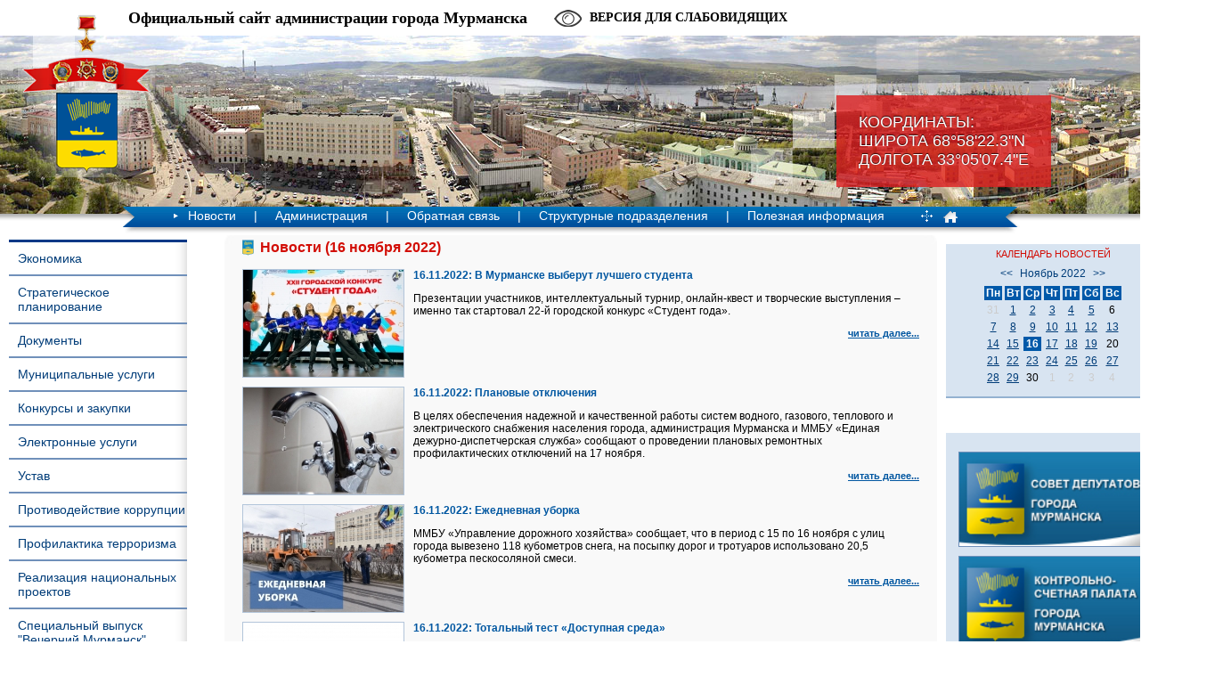

--- FILE ---
content_type: text/html; charset=windows-1251
request_url: https://www.citymurmansk.ru/novosti/2022/11/16/
body_size: 12329
content:
<!DOCTYPE HTML PUBLIC "-//W3C//DTD HTML 4.01//EN" "http://www.w3.org/TR/html4/strict.dtd">
<html>
<head>
<title>Новости | Администрация города Мурманска - официальный сайт</title>
<META HTTP-EQUIV="Content-Type" CONTENT="text/html; charset=windows-1251">
<meta name="description" content="">
<meta name="keywords" content="">
<meta name = "sputnik-verification" content = "O67VlF16ji5xSxvl"/>
<meta name="yandex-verification" content="51ccb33a2791f7c3" />
<link rel="STYLESHEET" type="text/css" href="/templates/css/styles.css?a=4">
<link rel="STYLESHEET" type="text/css" href="/templates/css/blind.css">
<link rel="stylesheet" type="text/css" href="/templates/css/fancybox.css" />
<link rel="stylesheet" type="text/css" href="/templates/css/slick.css" />

<script type="text/javascript" src="/js/jquery-1.7.1.min.js"></script>
<script type="text/javascript" src="/js/slick.min.js"></script>
<script type="text/javascript" src="/js/common.js?a=1"></script>
<script type="text/javascript" src="/js/blind.js"></script>
<!-- og params -->

<!--[if lte IE 6]>
<link rel="STYLESHEET" type="text/css" href="/templates/css/stylesie6.css">
<![endif]-->
 <!--[if lte IE 8]>
     <link rel="stylesheet" href="/templates/css/leaflet.ie.css" />
 <![endif]-->
</head>
<body>
<div id="wrapper">
<div id="header">
<div class="coords"><span>Координаты:<br>Широта 68°58'22.3"N<br>Долгота 33°05'07.4"Е</span></div>
<div class="gerb"><a href="/"><img src="/img/gerb.png" width="154" height="189"></a></div>
<div class="title">Официальный сайт администрации города Мурманска</div><a id="blind-switch">Версия для слабовидящих<span>Обычная версия<span></a><div id="blind-filter">
      <div class="item"><span class="name">Шрифт:</span><a class="type-normal">Обычный</a><a class="type-serif">С засечками</a></div>
      <div class="item"><span class="name">Размер шрифта:</span><a class="size-small">A+</a><a class="size-big">A+</a></div>
      <div class="item"><span class="name">Межбуквенный интервал:</span><a class="letter-interval-small">&ndash;</a><a class="letter-interval-big">+</a></div>
      <div class="sep"></div>
      <div class="item"><span class="name">Междустрочный интервал:</span><a class="line-interval-small">&ndash;</a><a class="line-interval-big">+</a></div>
      <div class="item"><span class="name">Фон:</span><select class="background" style="background-color:#000000"><option value="#000000" style="background-color:#000000"></option><option value="#f2fa00" style="background-color:#f2fa00"></option><option value="#ffe6d5" style="background-color:#ffe6d5"></option><option value="#f4eed7" style="background-color:#f4eed7"></option><option value="#eef4d7" style="background-color:#eef4d7"></option><option value="#d5ffe6" style="background-color:#d5ffe6"></option><option value="#d5e5ff" style="background-color:#d5e5ff"></option></select></div>
      <div class="item"><span class="name">Цвет текста:</span><select class="color" style="background-color:#ffffff"><option value="#ffffff" style="background-color:#ffffff"></option><option value="#330080" style="background-color:#330080"></option><option value="#164450" style="background-color:#164450"></option><option value="#005522" style="background-color:#005522"></option><option value="#786721" style="background-color:#786721"></option><option value="#803300" style="background-color:#803300"></option><option value="#550000" style="background-color:#550000"></option></select></div>
      </div>
<ul class="langs"><li><a href="/eng/">EN<img src="/img/eng.jpg"></a></li><li><b>RU</b><img src="/img/rus.jpg"></li></ul><div class="clear"></div>
<table cellpadding="0" cellspacing="0" align="center" class="menu"><tr><td><div class="mleft"><img src="/img/menu-left.png" width="20" height="23"></div>
<ul class="menulist">

  
      <li><img src="/img/menu-arrow.png" width="5" height="5">
      <a href="/novosti/" onmouseover="show_menu(3);" onmouseout="try_hide_menu(3);">Новости</a>
    
    
   <li>|</li>
  
    <li><a href="/administraciya/" onmouseover="show_menu(4);" onmouseout="try_hide_menu(4);">Администрация</a>
    
    <div class="clear"></div><div class="dropmenu" id="dropmenu4" onmouseover="on[4]=1;" onmouseout="try_hide_menu(4);">
    <ul>
    <li><a href="/administraciya/glava_municipaln/">Глава города Мурманска</a></li><li><a href="/administraciya/zamestiteli_glav/">Заместители Главы города Мурманска</a></li><li><a href="/administraciya/upravlyayushchij/">Управляющий делами администрации города Мурманска</a></li><li><a href="/administraciya/administrativnoe/">Административное деление</a></li><li><a href="/administraciya/grafik_priema_gr/">График приема граждан</a></li>
    </ul></div>
    
    
  
   <li>|</li>
  
    <li><a href="/obratnaya_svyaz/" onmouseover="show_menu(160);" onmouseout="try_hide_menu(160);">Обратная связь</a>
    
    <div class="clear"></div><div class="dropmenu" id="dropmenu160" onmouseover="on[160]=1;" onmouseout="try_hide_menu(160);">
    <ul>
    <li><a href="/obrasheniya">Интернет-приемная</a></li><li><a href="https://vk.com/citymurmanskru">ВКонтакте</a></li><li><a href="https://t.me/citymurmanskru ">Телеграм</a></li><li><a href="https://ok.ru/group53991114408073">Одноклассники</a></li>
    </ul></div>
    
    
  
   <li>|</li>
  
    <li><a href="/strukturnye_podr/" onmouseover="show_menu(5);" onmouseout="try_hide_menu(5);">Структурные подразделения</a>
    
    
  
   <li>|</li>
  
    <li><a href="/poleznaya_inform/" onmouseover="show_menu(68);" onmouseout="try_hide_menu(68);">Полезная информация</a>
    
    <div class="clear"></div><div class="dropmenu" id="dropmenu68" onmouseover="on[68]=1;" onmouseout="try_hide_menu(68);">
    <ul>
    <li><a href="/poleznaya_inform/informaciya_o_po/">Информация о порядке обжалования НПА</a></li><li><a href="/poleznaya_inform/obrazovanie/">Образование</a></li><li><a href="/poleznaya_inform/sport/">Спорт</a></li><li><a href="/poleznaya_inform/kultura/">Культура</a></li><li><a href="/poleznaya_inform/podderzhka_mnogo/">Поддержка многодетных семей</a></li><li><a href="/poleznaya_inform/blagotvoritelnay/">Благотворительная акция «Помоги спасти жизнь ребенка»</a></li><li><a href="/poleznaya_inform/zhilishnaya_poli/">Жилищная политика и городское хозяйство</a></li><li><a href="/poleznaya_inform/transport/">Транспорт</a></li><li><a href="/poleznaya_inform/fkgs/">Федеральный приоритетный проект «Формирование комфортной городской среды»</a></li><li><a href="/poleznaya_inform/nacionalnyy_proe/">Национальный проект "Инфраструктура для жизни"</a></li><li><a href="/poleznaya_inform/informaciyu_ob_e/">Информация об электросетевых организациях, осуществляющих деятельность на территории города Мурманска</a></li><li><a href="/poleznaya_inform/vyvoz_musora_i_s/">Благоустройство территории МКД</a></li><li><a href="/poleznaya_inform/informaciya_o_na/">Информация о наличии доступной мощности на сайтах единых теплоснабжающих организаций и гарантирующих организаций в сфере водоснабжения и водоотведения</a></li><li><a href="/poleznaya_inform/territorialnoe_x/">Территориальное общественное самоуправление</a></li><li><a href="/poleznaya_inform/dolevoe_stroitel/">Долевое строительство</a></li><li><a href="/poleznaya_inform/informacionnoe_s/">Информационное сообщение публичного акционерного общества «Межрегиональная распределительная сетевая компания Северо-Запада» «Колэнерго»</a></li><li><a href="/poleznaya_inform/murmanskstat/">Мурманскстат</a></li><li><a href="/poleznaya_inform/rabota_dlya_podr/">Работа для подростков</a></li><li><a href="/poleznaya_inform/kgp/">Реестры многоквартирных домов (МКД) с указанием исполнителей коммунальной услуги по отоплению и оснащённости МКД общедомовыми приборами учёта тепловой энергии</a></li><li><a href="/poleznaya_inform/mery_pod_sonko/">Меры поддержки социально ориентированных некоммерческих организаций</a></li><li><a href="/poleznaya_inform/municipalnyy_kon/">Муниципальный контроль в сфере благоустройства</a></li><li><a href="/poleznaya_inform/voennyy_komissar/">Военный комиссариат информирует</a></li><li><a href="/poleznaya_inform/informaciya_dlya/">Информация для прибывающих из ДНР и ЛНР</a></li><li><a href="/poleznaya_inform/gubernatorskiy_p/">Губернаторский проект "Северное долголетие"</a></li><li><a href="/poleznaya_inform/karta_resursov_o/">Карта ресурсов оказания всесторонней помощи семье и детям</a></li><li><a href="/poleznaya_inform/o_protivodeystvi/">О противодействии нелегальной занятости в городе Мурманске</a></li><li><a href="/poleznaya_inform/ob_izbranii_glav/">Церемония принесения присяги Главой города Мурманска</a></li>
    </ul></div>
    
    
  
</ul><div class="pict"><a href="/sitemap/"><img src="/img/map.png" width="16" height="15" border="0"></a><a href="/"><img src="/img/main.png" width="16" height="15" border="0"></a></div><div class="mright"><img src="/img/menu-right.png" width="20" height="23"></div></td></tr><tr><td><div class="shadow"><div class="shadow1"><div class="shadow2"></div></div></div></td></tr></table>
</div><div class="hshadow"></div>

<table cellpadding="0" cellspacing="0" style="width:100%;height:100%;"><tr><td valign="top" id="leftcol">
<div id="leftmenu"><ul>

    <li><a href="/ekonomika/">Экономика</a></li>
    
  
    <li><a href="/strategicheskoe_/">Стратегическое планирование</a></li>
    
  
    <li><a href="/dokumenty/">Документы</a></li>
    
  
    <li><a href="/municipalnye_usl/">Муниципальные услуги</a></li>
    
  
    <li><a href="/municipalnyy_zak/">Конкурсы и закупки</a></li>
    
  
    <li><a href="/elektronnye_uslu/">Электронные услуги</a></li>
    
  
    <li><a href="/ustav/">Устав</a></li>
    
  
    <li><a href="http://citymurmansk.ru/strukturnye_podr/?itemid=204">Противодействие коррупции</a></li>
    
  
    <li><a href="https://www.citymurmansk.ru/strukturnye_podr/?itemid=1004#descr">Профилактика терроризма</a></li>
    
  
    <li><a href="https://www.citymurmansk.ru/strukturnye_podr/?itemid=1249#descr">Реализация национальных проектов</a></li>
    
  
    <li><a href="/specialnyy_vypus/">Специальный выпуск "Вечерний Мурманск"</a></li>
    
  
    <li><a href="/kontakty/">Контакты</a></li>
    
  
    <li><a href="/prokuratura_razy/">Прокуратура разъясняет</a></li>
    
  
    <li><a href="/opendata/">Открытые данные</a></li>
    
  
</ul></div>
<form action="/search/" method="post" style="margin:0;"><div id="search">поиск<input type="text" name="stext"></div>
<button id="loop1" type="submit"></button><button id="loop2" type="submit"></button><div class="clear"></div></form>
<div id=banner><p style="text-align: center;"><a href="http://gosuslugi.ru/" target="_blank" title="Баннер Единого портала государственных и муниципальных услуг (функций)"><img src="/img/all/143_banner_pgu_245x97.gif" alt="Баннер Единого портала государственных и муниципальных услуг (функций)" width="210" height="83" style="border: 0px;" /></a></p>
<h3 style="text-align: center;">ГРАФИК ПРИЕМА ГРАЖДАН</h3>
<p style="text-align: center;"><a href="/administraciya/grafik_priema_gr/"><img src="/img/all/143_Grafik_priema.jpg" alt="город Мурманск" title="ГРАФИК ПРИЕМА ГРАЖДАН" width="210" height="126" style="margin: 5px; border: 1px solid #7090ba" /></a></p>
<p style="text-align: center;"><span style="color: #ff0000;">Схема ограничения движения в городе Мурманске грузового автотранспорта длиной более 12 метров</span></p>
<p style="text-align: center;"><a href="/img/all/143_12_m_dorogi.jpg"><img src="/img/all/143_avto_stop.jpg" alt="Схема ограничения движения в городе Мурманске грузового автотранспорта длиной более 12 метров" title="Схема ограничения движения в городе Мурманске грузового автотранспорта длиной более 12 метров" width="210" /></a></p></div><div id=banner><p style="text-align: center;"><a href="http://citymurmansk.ru/poleznaya_inform/fkgs/"><img src="/img/all/143_logo_zhile.jpg" alt="Федеральный приоритетный проект &laquo;Формирование комфортной городской среды&raquo;" title="Федеральный приоритетный проект &laquo;Формирование комфортной городской среды&raquo;" width="210" /></a></p>
<p style="text-align: center;"><a href="https://citymurmansk.ru/strukturnye_podr/?itemid=1038#descr"><img src="/img/all/143_obsledovanie_zhilyh_pomesheniy_invalidov_210.jpg" alt="Обследование жилых помещений инвалидов" title="Обследование жилых помещений инвалидов" /></a></p>
<p style="text-align: center;"><a href="https://www.citymurmansk.ru/strukturnye_podr/?itemid=263#descr"><img src="/img/all/143_banner_izhs.jpg" alt="Памятка застройщику индивидуального жилого дома" title="Памятка застройщику индивидуального жилого дома" width="210" /></a></p>
<p style="text-align: center;"><a href="https://www.citymurmansk.ru/strukturnye_podr/?itemid=27#descr"><img src="/img/all/143_upolnomoch.png" alt="инвестиционный уполномоченный" title="инвестиционный уполномоченный" width="210" /></a></p></div><div id=banner><p style="text-align: center;"><a href="https://www.citymurmansk.ru/poleznaya_inform/rabota_dlya_podr/"><img src="/img/all/143_rabota_dlya_podrostkov.jpg" alt="работа для подростков" title="работа для подростков" /></a></p></div><div id=banner><p style="text-align: center;"><a href="https://www.citymurmansk.ru/poleznaya_inform/nacionalnyy_proe/"><img src="/img/all/143_novyy_vid_bannera_na_sayt.jpg" alt="Безопасные качественные дороги" title="Безопасные качественные дороги" width="210" style="margin: 5px; border: 1px solid black;" /></a></p>
<p>
<script src="moz-extension://49b2d1e5-7151-4cb3-a071-b298ef21cfea/js/app.js" type="text/javascript"></script>
</p></div><div id=banner><p style="text-align: center;"><a href="https://www.citymurmansk.ru/poleznaya_inform/mery_pod_sonko/"><img src="/img/all/143_podderzhka_sonko_.jpg" alt="Поддержка СОНКО" title="Поддержка СОНКО" width="210" /></a></p>
<p style="text-align: center;"><a href="https://www.citymurmansk.ru/novosti/?newsid=24791&amp;page=1"><img src="/img/all/143_drony_razreshenie_455h200.png" alt="Оформление разрешений на съемку с беспилотных воздушных судов" title="Оформление разрешений на съемку с беспилотных воздушных судов" width="210" /></a></p>
<p>
<script src="moz-extension://49b2d1e5-7151-4cb3-a071-b298ef21cfea/js/app.js" type="text/javascript"></script>
</p></div><div id=banner><p style="text-align: center;"><a href="https://www.citymurmansk.ru/poleznaya_inform/informaciya_dlya/"><img src="/img/all/143_dnr_lnr_455h200.jpg" alt="Информация для прибывающих из ДНР и ЛНР" title="Информация для прибывающих из ДНР и ЛНР" width="200" /></a></p></div>
<div class="foot"></div>
</div>
</td><td valign="top" style="padding-top:10px;width:100%;">
<div id="central">
<div class="b1"><div class="b2"><div class="b3"><div class="b4"><div id="content">

<h1>Новости (16 ноября 2022)</h1>

<div id=news><a href="/novosti/2022/11/16/?newsid=23696&page=1"><img src="/img/newsimages/1_a2ae68110013.jpg" class="image"></a><div class=title>16.11.2022: <a href="/novosti/2022/11/16/?newsid=23696&page=1">В Мурманске выберут лучшего студента</a></div><p>Презентации участников, интеллектуальный турнир, онлайн-квест и творческие выступления &ndash; именно так стартовал 22-й городской конкурс &laquo;Студент года&raquo;.</p><div class=more><a href="/novosti/2022/11/16/?newsid=23696&page=1">читать далее...</a></div></div><div class=clear></div><div id=news><a href="/novosti/2022/11/16/?newsid=23695&page=1"><img src="/img/newsimages/1_58a32f49eddf.jpg" class="image"></a><div class=title>16.11.2022: <a href="/novosti/2022/11/16/?newsid=23695&page=1">Плановые отключения</a></div><p>В целях обеспечения надежной и качественной работы систем водного, газового, теплового и электрического снабжения населения города, администрация Мурманска и ММБУ &laquo;Единая дежурно-диспетчерская служба&raquo; сообщают о проведении плановых ремонтных профилактических отключений на 17 ноября.</p><div class=more><a href="/novosti/2022/11/16/?newsid=23695&page=1">читать далее...</a></div></div><div class=clear></div><div id=news><a href="/novosti/2022/11/16/?newsid=23694&page=1"><img src="/img/newsimages/1_fdb532f86ce0.jpg" class="image"></a><div class=title>16.11.2022: <a href="/novosti/2022/11/16/?newsid=23694&page=1">Ежедневная уборка</a></div><p>ММБУ &laquo;Управление дорожного хозяйства&raquo; сообщает, что в период с 15 по 16 ноября с улиц города вывезено 118 кубометров снега, на посыпку дорог и тротуаров использовано 20,5 кубометра пескосоляной смеси.</p><div class=more><a href="/novosti/2022/11/16/?newsid=23694&page=1">читать далее...</a></div></div><div class=clear></div><div id=news><a href="/novosti/2022/11/16/?newsid=23693&page=1"><img src="/img/newsimages/1_0a23d4f27869.jpg" class="image"></a><div class=title>16.11.2022: <a href="/novosti/2022/11/16/?newsid=23693&page=1">Тотальный тест «Доступная среда»</a></div><p>Со 2 по 10&nbsp;декабря организована общероссийская акция &laquo;Тотальный тест  &laquo;Доступная среда&raquo;. Тестирование традиционно проводится в&nbsp;онлайн-формате.</p><div class=more><a href="/novosti/2022/11/16/?newsid=23693&page=1">читать далее...</a></div></div><div class=clear></div><div id=news><a href="/novosti/2022/11/16/?newsid=23692&page=1"><img src="/img/newsimages/1_79482fb1a693.jpg" class="image"></a><div class=title>16.11.2022: <a href="/novosti/2022/11/16/?newsid=23692&page=1">Отделение Банка России по Мурманской области: хороший урожай замедлил инфляцию в Мурманской области</a></div><p>Годовая инфляция в Мурманской области замедляется в течение последних шести месяцев. В октябре она составила 14,7% после 15,4% в сентябре.</p><div class=more><a href="/novosti/2022/11/16/?newsid=23692&page=1">читать далее...</a></div></div><div class=clear></div><div id=news><a href="/novosti/2022/11/16/?newsid=23691&page=1"><img src="/img/newsimages/1_eb3928769d6b.jpg" class="image"></a><div class=title>16.11.2022: <a href="/novosti/2022/11/16/?newsid=23691&page=1">Работа в округах</a></div><p>Специалистами управлений административных округов города Мурманска проведен мониторинг.</p><div class=more><a href="/novosti/2022/11/16/?newsid=23691&page=1">читать далее...</a></div></div><div class=clear></div><div id=news><a href="/novosti/2022/11/16/?newsid=23690&page=1"><img src="/img/newsimages/1_125331eb6eb6.jpg" class="image"></a><div class=title>16.11.2022: <a href="/novosti/2022/11/16/?newsid=23690&page=1">Новый инвентарь для мурманских школ</a></div><p>Благодаря нацпроекту &laquo;Демография&raquo; в 2022 году мурманские спортшколы смогли значительно обновить инвентарь и экипировку.</p><div class=more><a href="/novosti/2022/11/16/?newsid=23690&page=1">читать далее...</a></div></div><div class=clear></div><div id=news><a href="/novosti/2022/11/16/?newsid=23689&page=1"><img src="/img/newsimages/1_d4befba03cd2.jpg" class="image"></a><div class=title>16.11.2022: <a href="/novosti/2022/11/16/?newsid=23689&page=1">Болеем за Мурманск!</a></div><p>Очередной этап всероссийского конкурса &laquo;Молодежная столица России&raquo; &mdash;  2023 близится к завершению. В рамках студийных передач &laquo;Молодежная  столица России&raquo; города-номинанты открываются зрителям с позиции  возможностей для развития потенциала молодого человека: образование,  бизнес, досуг, карьера.</p><div class=more><a href="/novosti/2022/11/16/?newsid=23689&page=1">читать далее...</a></div></div><div class=clear></div><div id=news><a href="/novosti/2022/11/16/?newsid=23670&page=1"><img src="/img/newsimages/1_c3ed86d4b01b.jpg" class="image"></a><div class=title>16.11.2022: <a href="/novosti/2022/11/16/?newsid=23670&page=1">Информационное сообщение</a></div><p>Управление Ленинского административного округа администрации города  Мурманска просит владельца/пользователя строения, расположенного в  районе здания 4 по переулку Терскому, в течение месяца (со дня  опубликования объявления) предоставить правоустанавливающие документы на  объект и занимаемый земельный участок в отдел по взаимодействию со  структурами жилищно - коммунального комплекса и благоустройству по  адресу: просп. Героев-североморцев, д. 33, кабинет № 309, контактный  телефон: 43-33-84.</p><div class=more><a href="/novosti/2022/11/16/?newsid=23670&page=1">читать далее...</a></div></div><div class=clear></div>

</div></div></div></div></div>


<!-- <div class="bn-banner0 text">
  <a href="http://www.cikrf.ru" target="_blank">  <img style="width: 100%;" src="/img/template/vibori.png"> </a>
</div> -->
<div class="bn-banner">



<script src='https://pos.gosuslugi.ru/bin/script.min.js'></script>

<style>

#js-show-iframe-wrapper{position:relative;display:flex;align-items:center;justify-content:center;width:100%;min-width:293px;max-width:100%;background:linear-gradient(138.4deg,#38bafe 26.49%,#2d73bc 79.45%);color:#fff;cursor:pointer}#js-show-iframe-wrapper .pos-banner-fluid *{box-sizing:border-box}#js-show-iframe-wrapper .pos-banner-fluid .pos-banner-btn_2{display:block;width:240px;min-height:56px;font-size:18px;line-height:24px;cursor:pointer;background:#0d4cd3;color:#fff;border:none;border-radius:8px;outline:0}#js-show-iframe-wrapper .pos-banner-fluid .pos-banner-btn_2:hover{background:#1d5deb}#js-show-iframe-wrapper .pos-banner-fluid .pos-banner-btn_2:focus{background:#2a63ad}#js-show-iframe-wrapper .pos-banner-fluid .pos-banner-btn_2:active{background:#2a63ad}@-webkit-keyframes fadeInFromNone{0%{display:none;opacity:0}1%{display:block;opacity:0}100%{display:block;opacity:1}}@keyframes fadeInFromNone{0%{display:none;opacity:0}1%{display:block;opacity:0}100%{display:block;opacity:1}}@font-face{font-family:LatoWebLight;src:url(https://pos.gosuslugi.ru/bin/fonts/Lato/fonts/Lato-Light.woff2) format("woff2"),url(https://pos.gosuslugi.ru/bin/fonts/Lato/fonts/Lato-Light.woff) format("woff"),url(https://pos.gosuslugi.ru/bin/fonts/Lato/fonts/Lato-Light.ttf) format("truetype");font-style:normal;font-weight:400}@font-face{font-family:LatoWeb;src:url(https://pos.gosuslugi.ru/bin/fonts/Lato/fonts/Lato-Regular.woff2) format("woff2"),url(https://pos.gosuslugi.ru/bin/fonts/Lato/fonts/Lato-Regular.woff) format("woff"),url(https://pos.gosuslugi.ru/bin/fonts/Lato/fonts/Lato-Regular.ttf) format("truetype");font-style:normal;font-weight:400}@font-face{font-family:LatoWebBold;src:url(https://pos.gosuslugi.ru/bin/fonts/Lato/fonts/Lato-Bold.woff2) format("woff2"),url(https://pos.gosuslugi.ru/bin/fonts/Lato/fonts/Lato-Bold.woff) format("woff"),url(https://pos.gosuslugi.ru/bin/fonts/Lato/fonts/Lato-Bold.ttf) format("truetype");font-style:normal;font-weight:400}

</style>



<style>

#js-show-iframe-wrapper .bf-1{position:relative;display:grid;grid-template-columns:var(--pos-banner-fluid-1__grid-template-columns);grid-template-rows:var(--pos-banner-fluid-1__grid-template-rows);width:100%;max-width:1060px;font-family:LatoWeb,sans-serif;box-sizing:border-box}#js-show-iframe-wrapper .bf-1__decor{grid-column:var(--pos-banner-fluid-1__decor-grid-column);grid-row:var(--pos-banner-fluid-1__decor-grid-row);padding:var(--pos-banner-fluid-1__decor-padding);background:url(https://pos.gosuslugi.ru/bin/banner-fluid/1/banner-fluid-bg-1.svg) var(--pos-banner-fluid-1__decor-bg-position) no-repeat;background-size:var(--pos-banner-fluid-1__decor-bg-size)}#js-show-iframe-wrapper .bf-1__logo-wrap{display:flex;flex-direction:column;align-items:flex-end}#js-show-iframe-wrapper .bf-1__logo{width:128px}#js-show-iframe-wrapper .bf-1__slogan{font-family:LatoWebBold,sans-serif;font-size:var(--pos-banner-fluid-1__slogan-font-size);line-height:var(--pos-banner-fluid-1__slogan-line-height)}#js-show-iframe-wrapper .bf-1__content{padding:var(--pos-banner-fluid-1__content-padding)}#js-show-iframe-wrapper .bf-1__description{display:flex;flex-direction:column;margin-bottom:24px}#js-show-iframe-wrapper .bf-1__text{margin-bottom:12px;font-size:24px;line-height:32px;font-family:LatoWebBold,sans-serif}#js-show-iframe-wrapper .bf-1__text_small{margin-bottom:0;font-size:16px;line-height:24px;font-family:LatoWeb,sans-serif}#js-show-iframe-wrapper .bf-1__btn-wrap{display:flex;align-items:center;justify-content:center}

</style>

<div id='js-show-iframe-wrapper'>

  <div class='pos-banner-fluid bf-1'>



    <div class='bf-1__decor'>

      <div class='bf-1__logo-wrap'>

        <img

          class='bf-1__logo'

          src='https://pos.gosuslugi.ru/bin/banner-fluid/gosuslugi-logo.svg'

          alt='Госуслуги'

        />

        <div class='bf-1__slogan'>Решаем вместе</div >

      </div >

    </div >

    <div class='bf-1__content'>



      <div class='bf-1__description'>

          <span class='bf-1__text'>

            Не убран снег, яма на дороге, не горит фонарь?

          </span >

        <span class='bf-1__text bf-1__text_small'>

            Столкнулись с проблемой — сообщите о ней!

          </span >

      </div >



      <div class='bf-1__btn-wrap'>

        <!-- pos-banner-btn_2 не удалять; другие классы не добавлять -->

        <button

          class='pos-banner-btn_2'

          type='button'

        >Сообщить о проблеме

        </button >

      </div >



    </div >



  </div >

</div >

<script>

(function(){

  "use strict";

function ownKeys(e,t){var o=Object.keys(e);if(Object.getOwnPropertySymbols){var n=Object.getOwnPropertySymbols(e);if(t)n=n.filter(function(t){return Object.getOwnPropertyDescriptor(e,t).enumerable});o.push.apply(o,n)}return o}function _objectSpread(e){for(var t=1;t<arguments.length;t++){var o=null!=arguments[t]?arguments[t]:{};if(t%2)ownKeys(Object(o),true).forEach(function(t){_defineProperty(e,t,o[t])});else if(Object.getOwnPropertyDescriptors)Object.defineProperties(e,Object.getOwnPropertyDescriptors(o));else ownKeys(Object(o)).forEach(function(t){Object.defineProperty(e,t,Object.getOwnPropertyDescriptor(o,t))})}return e}function _defineProperty(e,t,o){if(t in e)Object.defineProperty(e,t,{value:o,enumerable:true,configurable:true,writable:true});else e[t]=o;return e}var POS_PREFIX_1="--pos-banner-fluid-1__",posOptionsInitial={"grid-template-columns":"100%","grid-template-rows":"310px auto","decor-grid-column":"initial","decor-grid-row":"initial","decor-padding":"30px 30px 0 30px","decor-bg-position":"center calc(100% - 10px)","decor-bg-size":"75% 75%","content-padding":"0 30px 30px 30px","slogan-font-size":"24px","slogan-line-height":"32px"},setStyles=function(e,t){Object.keys(e).forEach(function(o){t.style.setProperty(POS_PREFIX_1+o,e[o])})},removeStyles=function(e,t){Object.keys(e).forEach(function(e){t.style.removeProperty(POS_PREFIX_1+e)})};function changePosBannerOnResize(){var e=document.documentElement,t=_objectSpread({},posOptionsInitial),o=document.getElementById("js-show-iframe-wrapper"),n=o?o.offsetWidth:document.body.offsetWidth;if(n>500)t["grid-template-columns"]="min-content 1fr",t["grid-template-rows"]="100%",t["decor-grid-column"]="2",t["decor-grid-row"]="1",t["decor-padding"]="30px 30px 30px 0",t["decor-bg-position"]="calc(30% - 10px) calc(72% - 2px)",t["decor-bg-size"]="calc(23% + 150px)",t["content-padding"]="30px";if(n>800)t["decor-bg-position"]="calc(38% - 50px) calc(6% - 0px)",t["decor-bg-size"]="420px",t["slogan-font-size"]="32px",t["slogan-line-height"]="40px";if(n>1020)t["decor-bg-position"]="calc(30% - 28px) calc(0% - 40px)",t["decor-bg-size"]="620px";setStyles(t,e)}changePosBannerOnResize(),window.addEventListener("resize",changePosBannerOnResize),window.onunload=function(){var e=document.documentElement;window.removeEventListener("resize",changePosBannerOnResize),removeStyles(posOptionsInitial,e)};

})()



</script>

 <script>Widget("https://pos.gosuslugi.ru/form", 233907)</script>



</div>

<div class="bn_bottom">

  <div class="bn-btm-holder">

    <a id="bleft" href="javascript: void(0);"><img src="/img/right.svg" alt="" /></a>

    <a id="bright" href="javascript: void(0);"><img src="/img/left.svg" alt="" /></a>

    <div class="bn_holder">

      <div class="bn-bottom-item"><p><a href="http://citymurmansk.ru/service"><img src="/img/all/143_01_n.jpg" alt="Опросный лист о качестве и доступности муниципальных услуг" title="Опросный лист о качестве и доступности муниципальных услуг" width="170" height="86" /></a></p>
<p><a href="https://www.citymurmansk.ru/strukturnye_podr/?itemid=1249#descr"><img src="/img/all/143_logo_nac_proekty.jpg" alt="Национальные проекты" title="Национальные проекты" width="170" height="90" /></a></p></div><div class="bn-bottom-item"><p><a href="http://citymurmansk.ru/strukturnye_podr/?itemid=133"><img src="/img/all/143_karta_podderzhki.jpg" alt="Городская карта поддержки " title="Городская карта поддержки " width="170" height="86" /></a></p>
<p><a href="https://karta51.ru/ " target="_blank"><img src="/img/all/143_karta_zhitelya_murmanskoy_obl.png" alt="Карта жителя Мурманской области" title="Карта жителя Мурманской области" width="170" height="86" /></a></p>
<p>&nbsp;</p></div><div class="bn-bottom-item"><p><a href="http://citymurmansk.ru/strukturnye_podr/?itemid=102" target="_blank"><img src="/img/all/143_05.jpg" alt="Федеральная реформа Реализация Федерального закона 83-ФЗ" title="Федеральная реформа Реализация Федерального закона 83-ФЗ" width="170" height="86" /></a></p>
<p><a href="http://b4u.gov-murman.ru/" target="_blank"><img src="/img/all/143_b4u.png" alt="Портал бюджетной системы Мурманской области" title="Портал бюджетной системы Мурманской области" width="170" height="86" /></a></p></div><div class="bn-bottom-item"><p><a href="http://citymurmansk.ru/poleznaya_inform/podderzhka_mnogo/"><img src="/img/all/143_04_n.jpg" alt="Поддержка многодетным семьям" title="Поддержка многодетным семьям" width="170" height="86" /></a></p>
<p><a href="http://citymurmansk.ru/strukturnye_podr/?itemid=25"><img src="/img/all/143_02_n.jpg" alt="Предоставление социальных выплат молодым и многодетным семьям на приобретение жилья" title="Предоставление социальных выплат молодым и многодетным семьям на приобретение жилья" width="170" height="86" /></a></p></div><div class="bn-bottom-item"><p><a href="http://torgi.gov.ru/" target="_blank"><img src="/img/all/143_torgi_269x79.jpg" alt="Официальный сайт для размещения информации о торгах" title="Официальный сайт для размещения информации о торгах" width="170" height="86" /></a></p>
<p><a href="http://www.sobor-murman.ru" target="_blank"><img src="/img/all/143_fond_sobora.png" alt="Благотворительный фонд &laquo;Мурманский Спасо-Преображенский морской кафедральный собор&raquo;" title="Благотворительный фонд &laquo;Мурманский Спасо-Преображенский морской кафедральный собор&raquo;" width="170" height="86" /></a></p></div><div class="bn-bottom-item"><p><a href="http://citymurmansk.ru/strukturnye_podr/?itemid=127"><img src="/img/all/143_banner_mn.gif" alt="Международное и межмуниципальное сотрудничество" title="Международное и межмуниципальное сотрудничество" width="170" height="86" /></a></p>
<p><a href="http://www.mp.murman.ru/" target="_blank"><img src="/img/all/143_flowRoot3630.jpg" alt="Портал информационной поддержки малого и среднего предпринимательства " title="Портал информационной поддержки малого и среднего предпринимательства " width="170" height="86" /></a></p></div><div class="bn-bottom-item"><p><a href="http://invest.murman.ru" target="_blank"><img src="/img/all/143_investicionnyy_portal.jpg" alt="Инвестиционный портал города Мурманска" title="Инвестиционный портал города Мурманска" width="170" height="86" /></a></p>
<p><a href="https://премияслужение.рф" target="_blank"><img src="/img/all/143_sluzhenie_250x100.png" alt="Премия &quot;Служение&quot;" title="Премия &quot;Служение&quot;" width="170" /></a></p></div><div class="bn-bottom-item"><p><a href="http://tour.murman.ru" target="_blank"><img src="/img/all/143_turisticheskiy_portal.gif" alt="Туристический портал города Мурманска" title="Туристический портал города Мурманска" width="170" height="86" /></a></p>
<p><a href="http://citymurmansk.ru/strukturnye_podr/?itemid=81"><img src="/img/all/143_07.jpg" alt="Стратегическое планирование" title="Стратегическое планирование" width="170" height="86" /></a></p></div><div class="bn-bottom-item"><p style="text-align: center;"><a href="http://gov-murman.ru/opros/" target="_blank"><img src="/img/all/143_opros_zkh.png" alt="Опрос Дороги/Транспорт/ЖКХ" title="Опрос" width="170" height="86" /></a></p>
<p style="text-align: center;"><a href="http://trudvsem.ru/" target="_blank"><img src="/img/all/143_rabota_v_rossii_0408.jpg" alt="Работа в России" title="Работа в России" width="170" height="86" /></a></p>
<p><a href="http://trudvsem.ru/" target="_blank"></a></p></div><div class="bn-bottom-item"><p style="text-align: center;"><a href="http://www.may9.ru/" target="_blank"><img src="/img/all/143_70letvov.png" alt="День Победы. 70 лет" title="День Победы. 70 лет" width="170" height="86" /></a></p>
<p style="text-align: center;"><a href=" http://minenergo.gov-murman.ru/documents/info/vserossiyskiy-festival/" target="_blank"><img src="/img/all/143_banner_na_sayt.jpg" alt="Всероссийский фестиваль энергосбережения &laquo;Вместе Ярче&raquo; в Мурманской области" title="Всероссийский фестиваль энергосбережения &laquo;Вместе Ярче&raquo; в Мурманской области" width="170" height="86" /></a></p></div><div class="bn-bottom-item"><p style="text-align: center;"><a href="https://xn--80ahdnteo0a0g7a.xn--p1ai/" target="_blank"><img src="/img/all/143_small.jpg" alt="Свеча памяти" title="Свеча памяти" width="170" height="86" /></a></p>
<p style="text-align: center;"><a href="http://www.murman01.ru/?page_id=14194" target="_blank"><img src="/img/all/143_nrv_6255_300x199.jpg" alt="Памятки населению" title="Памятки населению" width="170" height="86" /></a></p></div><div class="bn-bottom-item"><p><a href="https://www.citymurmansk.ru/strukturnye_podr/?itemid=996#descr"><img src="/img/all/143_logo_ank_g_murmansk2.jpg" alt="Антинаркотическая комиссия" title="Антинаркотическая комиссия" /></a></p>
<p><a href="https://www.citymurmansk.ru/strukturnye_podr/?itemid=1107"><img src="/img/all/143_info_2.png" alt="Информация для застройщика" title="Информация для застройщика" width="170" height="86" /></a></p></div><div class="bn-bottom-item"><p><a href="https://www.citymurmansk.ru/poleznaya_inform/oprosy/"><img src="/img/all/143_opros1.jpg" alt="Баннер на опросы администрация города Мурманска" title="опрос администрация города Мурманска" width="170" height="86" /></a></p>
<p><a href="https://www.citymurmansk.ru/poleznaya_inform/dolevoe_stroitel/"><img src="/img/all/143_ds2.jpg" alt="Баннер на долевое строительство" title="Долевое строительство" width="170" height="86" /></a></p>
<p>&nbsp;</p></div><div class="bn-bottom-item"><p style="text-align: center;"><a href="http://zhit-vmeste.ru/" target="_blank"><img src="/img/all/143_dostupnaya_sreda.png" alt="Доступная среда" title="Доступная среда" width="170" height="86" /></a></p>
<p style="text-align: center;"><a href="https://www.citymurmansk.ru/strukturnye_podr/?itemid=1326#descr"><img src="https://www.citymurmansk.ru/img/all/143_08_n.jpg" alt="Информация об управляющих компаниях" title="Информация об управляющих компаниях" width="172" height="86" /></a></p></div><div class="bn-bottom-item"><p><a href="https://www.citymurmansk.ru/strukturnye_podr/?itemid=1291#descr" target="_blank" title="развитие конкуренции"><img src="/img/all/143_razvitie_konkurencii.bmp" alt="развитие конкуренции" title="развитие конкуренции" width="170" height="86" /></a></p>
<p><a href="https://www.citymurmansk.ru/strukturnye_podr/?itemid=1367#descr" title="гаражная амнистия"><img src="/img/all/143_garazhnaya_amnisttiya.jpeg" alt="гаражная амнистия" title="гаражная амнистия" width="170" height="86" /></a></p>
<p>
<script src="moz-extension://49b2d1e5-7151-4cb3-a071-b298ef21cfea/js/app.js" type="text/javascript"></script>
</p></div><div class="bn-bottom-item"><p><a href="https://invest.nashsever51.ru/" target="_blank"><img src="/img/all/143_investicionnyy_portal.png" alt="инвестиционный портал МО" title="инвестиционный портал МО" width="170" height="86" /></a></p>
<p><a href="https://invest.nashsever51.ru/pages/preferentsii-rezidentov-azrf" target="_blank"><img src="/img/all/143_lgoty_dlya_biznesa_v_arktike.png" alt="Льготы для бизнесав Арктике" title="Льготы для бизнесав Арктике" width="170" height="86" /></a></p></div><div class="bn-bottom-item"><p><a href="https://goszakaz.gov-murman.ru/activities/razvitie_konkurent/opros.php" target="_blank"><img src="/img/all/143_razvitie_konkurencii.png" alt="Опрос развитие конкуренции в Мурманской области" title="Опрос развитие конкуренции в МО" width="170" height="86" /></a></p>
<p><a href="https://достижения.рф/?utm_source=dialog&amp;utm_medium=post&amp;utm_campaign=murmanskayaoblast" target="_blank"><img src="/img/all/143_dostizheniya_oblozhka_1024h768.jpg" alt="Достижения РФ" title="Достижения РФ" width="170" height="90" /></a></p>
<p>
<script src="moz-extension://49b2d1e5-7151-4cb3-a071-b298ef21cfea/js/app.js" type="text/javascript"></script>
</p></div><div class="bn-bottom-item"><p><a href="https://www.citymurmansk.ru/strukturnye_podr/?itemid=%201376#descr"><img src="https://www.citymurmansk.ru/img/all/143_518_fz.jpg" alt="Выявление правообладателей объектов недвижимости" title="Выявление правообладателей объектов недвижимости" width="170" height="90" /></a></p>
<p><a href="https://gov-murman.ru/about/business_ombudsman/" target="_blank"><img src="/img/all/143_upol_small.png" alt="Уполномоченный по защите прав предпринимателей в Мурманской области" title="Уполномоченный по защите прав предпринимателей в Мурманской области" width="170" height="90" /></a></p></div><div class="bn-bottom-item"><p><a href="https://vk.com/wall-186017759_562"><img src="/img/all/143_2_ba9b9500eb1c.jpg" alt="Сообщи, где торгуют смертью" title="Сообщи, где торгуют смертью" width="170" height="86" /></a></p>
<p><a href="https://nashsever51.ru/marketplace"><img src="/img/all/143_qr_002.jpg" alt="Сканируй геометки" title="Сканируй геометки и получай подарки" width="170" height="86" /></a></p>
<p>&nbsp;</p>
<p>&nbsp;</p></div>

    </div>

  </div>

</div>

</div>

</td><td valign="top">

<div id="rightcol">



<div id=banner><h3>Календарь новостей</h3><table cellpadding=0 cellspacing=0 align=center><tr><td><table cellpadding=4 cellspacing=0 align=center><tr><td><a href="/novosti/2022/10/" class=cmonthlink><<</a></td><td><a href="/novosti/2022/11/" class=cmonthlink>Ноябрь 2022</a></td><td><a href="/novosti/2022/12/" class=cmonthlink>>></a></td></table></td></tr><tr><td><table cellpadding=1 cellspacing=3 width=160 align=center style="font-size:12px;">
    <tr><td class=cal_weekday>Пн</td><td class=cal_weekday>Вт</td><td class=cal_weekday>Ср</td><td class=cal_weekday>Чт</td><td class=cal_weekday>Пт</td><td class=cal_weekday>Сб</td><td class=cal_weekday>Вс</td></tr><tr><td class=cal_outday>31</td><td style="text-align:center;"><a href="/novosti/2022/11/01/" class=cal_ndaylink>1</a></td><td style="text-align:center;"><a href="/novosti/2022/11/02/" class=cal_ndaylink>2</a></td><td style="text-align:center;"><a href="/novosti/2022/11/03/" class=cal_ndaylink>3</a></td><td style="text-align:center;"><a href="/novosti/2022/11/04/" class=cal_ndaylink>4</a></td><td style="text-align:center;"><a href="/novosti/2022/11/05/" class=cal_ndaylink>5</a></td><td class=cal_day>6</td></tr><tr><td style="text-align:center;"><a href="/novosti/2022/11/07/" class=cal_ndaylink>7</a></td><td style="text-align:center;"><a href="/novosti/2022/11/08/" class=cal_ndaylink>8</a></td><td style="text-align:center;"><a href="/novosti/2022/11/09/" class=cal_ndaylink>9</a></td><td style="text-align:center;"><a href="/novosti/2022/11/10/" class=cal_ndaylink>10</a></td><td style="text-align:center;"><a href="/novosti/2022/11/11/" class=cal_ndaylink>11</a></td><td style="text-align:center;"><a href="/novosti/2022/11/12/" class=cal_ndaylink>12</a></td><td style="text-align:center;"><a href="/novosti/2022/11/13/" class=cal_ndaylink>13</a></td></tr><tr><td style="text-align:center;"><a href="/novosti/2022/11/14/" class=cal_ndaylink>14</a></td><td style="text-align:center;"><a href="/novosti/2022/11/15/" class=cal_ndaylink>15</a></td><td class=cal_curday>16</td><td style="text-align:center;"><a href="/novosti/2022/11/17/" class=cal_ndaylink>17</a></td><td style="text-align:center;"><a href="/novosti/2022/11/18/" class=cal_ndaylink>18</a></td><td style="text-align:center;"><a href="/novosti/2022/11/19/" class=cal_ndaylink>19</a></td><td class=cal_day>20</td></tr><tr><td style="text-align:center;"><a href="/novosti/2022/11/21/" class=cal_ndaylink>21</a></td><td style="text-align:center;"><a href="/novosti/2022/11/22/" class=cal_ndaylink>22</a></td><td style="text-align:center;"><a href="/novosti/2022/11/23/" class=cal_ndaylink>23</a></td><td style="text-align:center;"><a href="/novosti/2022/11/24/" class=cal_ndaylink>24</a></td><td style="text-align:center;"><a href="/novosti/2022/11/25/" class=cal_ndaylink>25</a></td><td style="text-align:center;"><a href="/novosti/2022/11/26/" class=cal_ndaylink>26</a></td><td style="text-align:center;"><a href="/novosti/2022/11/27/" class=cal_ndaylink>27</a></td></tr><tr><td style="text-align:center;"><a href="/novosti/2022/11/28/" class=cal_ndaylink>28</a></td><td style="text-align:center;"><a href="/novosti/2022/11/29/" class=cal_ndaylink>29</a></td><td class=cal_day>30</td><td class=cal_outday>1</td><td class=cal_outday>2</td><td class=cal_outday>3</td><td class=cal_outday>4</td></tr></table></td></tr></table></div>



<!---->



<div id=banner><p style="text-align: center"><a href="http://murmansovet.ru/" target="_blank"><img src="/img/all/143_002.jpg" alt="Совет депутатов города Мурманска" title="Совет депутатов города Мурманска" width="210" style="vertical-align: middle; margin: 5px; border: 1px solid #7090ba" /></a><br /><a href="http://kspmurman.ru/" target="_blank"><img src="/img/all/143_001.jpg" alt="контрольно-счетная палата" title="контрольно-счетная палата" width="210" style="margin: 5px; border: 1px solid #7090ba" /></a><br /><a href="http://citymurmansk.ru/strukturnye_podr/?itemid=78"><img src="/img/all/143_001__3_.jpg" alt="сайты структурных подразделений" title="сайты структурных подразделений" width="210" style="margin: 5px; border: 1px solid #94b2d1" /></a><br /><a href="https://citymurmansk.ru/obrasheniya"><img src="/img/all/143_priemnaya1.jpg" alt="интернет-приемная" title="интернет-приемная" width="210" style="margin: 5px; border: 1px solid #94b2d1" /></a><br /><a href="http://xn--80aueagpkl.xn--p1ai/" target="_blank"><img src="/img/all/143_Gorod2.jpg" alt="город Мурманск" title="город Мурманск" width="210" height="126" /></a></p></div><div id=banner><p style="text-align: center;"><a href="https://www.citymurmansk.ru/poleznaya_inform/gubernatorskiy_p/" title="Губернаторский проект Северное долголетие"><img src="/img/all/143_s36f9vife1ntf7vfneznbpb3h4ygfjmzgjwu8nwit3p_8tz39lwqnubpsc5rzof5rfz28buuidxskgejntalfvpu.jpg" alt="Губернаторский проект " title="Губернаторский проект " width="210" /></a></p></div><div id=banner><p style="text-align: center;"><a href="http://www.murmansktik.ru/" target="_blank"><img src="/img/all/143_tik.jpg" alt="ТИК" title="ТИК" width="210" /></a></p>
<p style="text-align: center;"><a href="https://vmnews.ru/"><img src="/img/all/143_vm.jpg" alt="Вечерний Мурманск" title="Вечерний Мурманск" width="210" /></a></p>
<p style="text-align: center;">&nbsp;</p></div><div id=banner><p style="text-align: center;">
<table border="0" align="center">
<tbody>
<tr>
<td><a href="https://pos.gosuslugi.ru/form/?opaId=233907&amp;utm_source=vk&amp;utm_medium=47&amp;utm_campaign=1025100849366"><img src="/img/all/143_vk_banner_5.png" alt="Решаем вместе" title="Сообщить о проблеме" width="104" style="margin: 1px; border: 0px solid #94b2d1" /></a></td>
<td><a href="https://pos.gosuslugi.ru/og/org-activities?mun_code=47701000&amp;utm_source=vk1&amp;utm_medium=47&amp;utm_campaign=1025100849366"><img src="/img/all/143_vk_banner_11.png" alt="Решаем вместе" title="Высказать мнение" width="104" style="margin: 1px; border: 0px solid #94b2d1" /></a></td>
</tr>
</tbody>
</table>
</p></div>

<div id="e329fb40-widget-pos" style="margin-bottom: 15px; width: 320px; height: 577px; border:
0px solid gray;"></div>
<script id="e329fb40" src="https://pos.gosuslugi.ru/og/widget/js/main.js";
data-src-host="https://pos.gosuslugi.ru/og"; data-org-id="3819"></script>

<div id="phone"><img style="width: 100%;" src="/img/phone.png"></div>



</div></td></tr></table>

<div id="footer">

<div style=" position: absolute;left: 10px;">

<!-- Yandex.Metrika informer -->

<!-- <a href="https://metrika.yandex.ru/stat/?id=37600720&from=informer"

target="_blank" rel="nofollow"><img src="https://informer.yandex.ru/informer/37600720/3_0_2280CAFF_0260AAFF_0_pageviews"

style="width:88px; height:31px; border:0;" alt="Яндекс.Метрика" title="Яндекс.Метрика: данные за сегодня (просмотры, визиты и уникальные посетители)" onclick="try{Ya.Metrika.informer({i:this,id:37600720,lang:'ru'});return false}catch(e){}" /></a> -->

<!-- /Yandex.Metrika informer -->

</div><br/>

<a href="https://vk.com/citymurmanskru" target="_blank" class="soc vk">группа вКонтакте</a>
<a href="https://t.me/citymurmanskru" target="_blank" class="soc tg">Телеграмм</a>
<a href="https://ok.ru/group53991114408073" target="_blank" class="soc ok">Однокласники</a>
<!--<a href="https://www.instagram.com/citymurmanskru/" target="_blank" class="soc in">страница в Инстаграмм</a>-->

<p><br/><a target="blank" href="https://cnt.sputnik.ru/report/662070">Счетчик "Спутник"</a><br/>© 2008 - 2026 Администрация города Мурманска <br/>При использовании материалов ссылка на сайт обязательна <br/></p><br><br>Изображение для заголовка страницы предоставлено рекламным центром "Тритон"<div class="dev"><a href="http:///www.startx.ru" target=_blank>создание сайта - Старт Икс</a></div></div>

</div>



<a class="go-up"></a>



		<script src="/js/fancybox.js"></script>




<script>

(function(d, t, p) {

var j = d.createElement(t); j.async = true; j.type = "text/javascript";

j.src = ("https:" == p ? "https:" : "http:") + "//stat.sputnik.ru/cnt.js";

var s = d.getElementsByTagName(t)[0]; s.parentNode.insertBefore(j, s);

}) (document, "script", document.location.protocol);

</script>







</body>

</html><!-- 191 10.915754079819-->

--- FILE ---
content_type: application/javascript; charset=WINDOWS-1251
request_url: https://www.citymurmansk.ru/js/blind.js
body_size: 1638
content:
var blind_data={};
var blind_data_def={
  fontType:1,
  fontSize:12,
  letterSpacing:0.5,
  lineHeight:14
};
$(document).ready(function() {
  var enabled=docCookies.getItem("blind_enabled")==1?true:false;
  if (enabled)
    blind_enable();
  $("#blind-switch").click(function() {
    docCookies.setItem("blind_enabled",enabled?0:1,Infinity,"/");
    location.reload();
  });
  $("#blind-filter .type-normal,#blind-filter .type-serif").click(function() {
    if ($(this).hasClass("active"))
      return;
    $(this).siblings("a").removeClass("active");
    $(this).addClass("active");
    blind_data.fontType=1;
    if ($(this).hasClass("type-serif"))
      blind_data.fontType=2;
    blind_set();
  });
  $("#blind-filter .size-small,#blind-filter .size-big").click(function() {
    var size=blind_data.fontSize;
    size+=$(this).hasClass("size-small")?-2:2;
    if (size<blind_data_def.fontSize)
      size=blind_data_def.fontSize;
    blind_data.fontSize=size;
    $("#blind-filter .line-interval-"+($(this).hasClass("size-small")?'small':'big')).trigger("click");
  });
  $("#blind-filter .line-interval-small,#blind-filter .line-interval-big").click(function() {
    var size=blind_data.lineHeight;
    size+=$(this).hasClass("line-interval-small")?-2:2;
    if (size<blind_data_def.lineHeight)
      size=blind_data_def.lineHeight;
    blind_data.lineHeight=size;
    blind_set();
  });
  $("#blind-filter .letter-interval-small,#blind-filter .letter-interval-big").click(function() {
    var size=blind_data.letterSpacing;
    size+=$(this).hasClass("letter-interval-small")?-0.5:0.5;
    if (size<blind_data_def.letterSpacing)
      size=blind_data_def.letterSpacing;
    blind_data.letterSpacing=size;
    blind_set();
  });
  $("#blind-filter .background").change(function() {
    blind_data.backgroundColor=$(this).val();
    blind_set();
  });
  $("#blind-filter .color").change(function() {
    blind_data.color=$(this).val();
    blind_set();
  });
});

function blind_enable()
{
  $("#blind-switch").addClass("active");
  $("#blind-filter").css("visibility","visible");
  blind_data=blind_load();
  blind_set();
}
function blind_set()
{
  if (blind_data.fontType==1)
    $("#blind-filter .type-normal").addClass("active");
  if (blind_data.fontType==2)
    $("#blind-filter .type-serif").addClass("active");
  $("#blind-filter .background").val(blind_data.backgroundColor).css("background-color",blind_data.backgroundColor);
  $("#blind-filter .color").val(blind_data.color).css("background-color",blind_data.color);
  docCookies.setItem("blind_data",JSON.stringify(blind_data),Infinity,"/");
  var areas=blind_get_areas();
  var css={
    fontFamily:(blind_data.fontType==1?"Arial":"Times New Roman, serif"),
    background:blind_data.backgroundColor,
    color:blind_data.color,
    fontSize:blind_data.fontSize+"px",
    letterSpacing:blind_data.letterSpacing+"px",
    lineHeight:blind_data.lineHeight+"px",
    border:0
  };
  $("body").css(css);
  for (var k in areas)
    areas[k].css(css).find('*').css(css);
}
function blind_load()
{
  if (docCookies.hasItem("blind_data"))
  {
    var data=JSON.parse(docCookies.getItem("blind_data"));
    if (!data.fontType)
      data.fontType=1;
    return data;
  }
  var data={};
  data.fontType=blind_data_def.fontType;
  data.fontSize=blind_data_def.fontSize;
  data.lineHeight=blind_data_def.lineHeight;
  data.letterSpacing=blind_data_def.letterSpacing;
  data.backgroundColor=$("#blind-filter .background").val();
  data.color=$("#blind-filter .color").val();
  return data;
}
function blind_get_areas()
{
  var ar=[];
  ar[ar.length]=$("#content");
  ar[ar.length]=$("#leftmenu");
  ar[ar.length]=$("#header .menu");
  return ar;
}

var docCookies = {
  getItem: function (sKey) {
    if (!sKey) { return null; }
    return decodeURIComponent(document.cookie.replace(new RegExp("(?:(?:^|.*;)\\s*" + encodeURIComponent(sKey).replace(/[\-\.\+\*]/g, "\\$&") + "\\s*\\=\\s*([^;]*).*$)|^.*$"), "$1")) || null;
  },
  setItem: function (sKey, sValue, vEnd, sPath, sDomain, bSecure) {
    if (!sKey || /^(?:expires|max\-age|path|domain|secure)$/i.test(sKey)) { return false; }
    var sExpires = "";
    if (vEnd) {
      switch (vEnd.constructor) {
        case Number:
          sExpires = vEnd === Infinity ? "; expires=Fri, 31 Dec 9999 23:59:59 GMT" : "; max-age=" + vEnd;
          break;
        case String:
          sExpires = "; expires=" + vEnd;
          break;
        case Date:
          sExpires = "; expires=" + vEnd.toUTCString();
          break;
      }
    }
    document.cookie = encodeURIComponent(sKey) + "=" + encodeURIComponent(sValue) + sExpires + (sDomain ? "; domain=" + sDomain : "") + (sPath ? "; path=" + sPath : "") + (bSecure ? "; secure" : "");
    return true;
  },
  removeItem: function (sKey, sPath, sDomain) {
    if (!this.hasItem(sKey)) { return false; }
    document.cookie = encodeURIComponent(sKey) + "=; expires=Thu, 01 Jan 1970 00:00:00 GMT" + (sDomain ? "; domain=" + sDomain : "") + (sPath ? "; path=" + sPath : "");
    return true;
  },
  hasItem: function (sKey) {
    if (!sKey) { return false; }
    return (new RegExp("(?:^|;\\s*)" + encodeURIComponent(sKey).replace(/[\-\.\+\*]/g, "\\$&") + "\\s*\\=")).test(document.cookie);
  },
  keys: function () {
    var aKeys = document.cookie.replace(/((?:^|\s*;)[^\=]+)(?=;|$)|^\s*|\s*(?:\=[^;]*)?(?:\1|$)/g, "").split(/\s*(?:\=[^;]*)?;\s*/);
    for (var nLen = aKeys.length, nIdx = 0; nIdx < nLen; nIdx++) { aKeys[nIdx] = decodeURIComponent(aKeys[nIdx]); }
    return aKeys;
  }
};